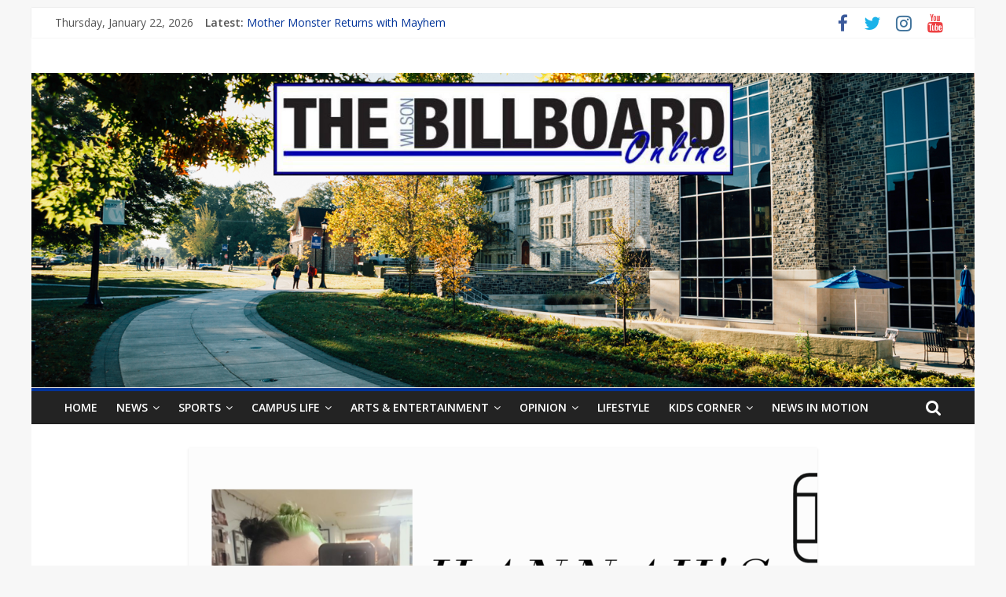

--- FILE ---
content_type: text/html; charset=UTF-8
request_url: https://thewilsonbillboard.com/2020/09/this-is-not-what-we-expected/
body_size: 9980
content:
<!DOCTYPE html>
<html lang="en-US">
<head>
	<meta charset="UTF-8"/>
	<meta name="viewport" content="width=device-width, initial-scale=1">
	<link rel="profile" href="http://gmpg.org/xfn/11"/>
	<title>This Is Not What We Expected &#8211; The Wilson Billboard</title>
<meta name='robots' content='max-image-preview:large' />
<link rel='dns-prefetch' href='//fonts.googleapis.com' />
<link rel='dns-prefetch' href='//s.w.org' />
<link rel="alternate" type="application/rss+xml" title="The Wilson Billboard &raquo; Feed" href="https://thewilsonbillboard.com/feed/" />
<link rel="alternate" type="application/rss+xml" title="The Wilson Billboard &raquo; Comments Feed" href="https://thewilsonbillboard.com/comments/feed/" />
<link rel="alternate" type="application/rss+xml" title="The Wilson Billboard &raquo; This Is Not What We Expected Comments Feed" href="https://thewilsonbillboard.com/2020/09/this-is-not-what-we-expected/feed/" />
<script type="text/javascript">
window._wpemojiSettings = {"baseUrl":"https:\/\/s.w.org\/images\/core\/emoji\/13.1.0\/72x72\/","ext":".png","svgUrl":"https:\/\/s.w.org\/images\/core\/emoji\/13.1.0\/svg\/","svgExt":".svg","source":{"concatemoji":"https:\/\/thewilsonbillboard.com\/wp-includes\/js\/wp-emoji-release.min.js?ver=5.9.12"}};
/*! This file is auto-generated */
!function(e,a,t){var n,r,o,i=a.createElement("canvas"),p=i.getContext&&i.getContext("2d");function s(e,t){var a=String.fromCharCode;p.clearRect(0,0,i.width,i.height),p.fillText(a.apply(this,e),0,0);e=i.toDataURL();return p.clearRect(0,0,i.width,i.height),p.fillText(a.apply(this,t),0,0),e===i.toDataURL()}function c(e){var t=a.createElement("script");t.src=e,t.defer=t.type="text/javascript",a.getElementsByTagName("head")[0].appendChild(t)}for(o=Array("flag","emoji"),t.supports={everything:!0,everythingExceptFlag:!0},r=0;r<o.length;r++)t.supports[o[r]]=function(e){if(!p||!p.fillText)return!1;switch(p.textBaseline="top",p.font="600 32px Arial",e){case"flag":return s([127987,65039,8205,9895,65039],[127987,65039,8203,9895,65039])?!1:!s([55356,56826,55356,56819],[55356,56826,8203,55356,56819])&&!s([55356,57332,56128,56423,56128,56418,56128,56421,56128,56430,56128,56423,56128,56447],[55356,57332,8203,56128,56423,8203,56128,56418,8203,56128,56421,8203,56128,56430,8203,56128,56423,8203,56128,56447]);case"emoji":return!s([10084,65039,8205,55357,56613],[10084,65039,8203,55357,56613])}return!1}(o[r]),t.supports.everything=t.supports.everything&&t.supports[o[r]],"flag"!==o[r]&&(t.supports.everythingExceptFlag=t.supports.everythingExceptFlag&&t.supports[o[r]]);t.supports.everythingExceptFlag=t.supports.everythingExceptFlag&&!t.supports.flag,t.DOMReady=!1,t.readyCallback=function(){t.DOMReady=!0},t.supports.everything||(n=function(){t.readyCallback()},a.addEventListener?(a.addEventListener("DOMContentLoaded",n,!1),e.addEventListener("load",n,!1)):(e.attachEvent("onload",n),a.attachEvent("onreadystatechange",function(){"complete"===a.readyState&&t.readyCallback()})),(n=t.source||{}).concatemoji?c(n.concatemoji):n.wpemoji&&n.twemoji&&(c(n.twemoji),c(n.wpemoji)))}(window,document,window._wpemojiSettings);
</script>
<style type="text/css">
img.wp-smiley,
img.emoji {
	display: inline !important;
	border: none !important;
	box-shadow: none !important;
	height: 1em !important;
	width: 1em !important;
	margin: 0 0.07em !important;
	vertical-align: -0.1em !important;
	background: none !important;
	padding: 0 !important;
}
</style>
	<link rel='stylesheet' id='wp-block-library-css'  href='https://thewilsonbillboard.com/wp-includes/css/dist/block-library/style.min.css?ver=5.9.12' type='text/css' media='all' />
<style id='wp-block-library-inline-css' type='text/css'>
.has-text-align-justify{text-align:justify;}
</style>
<link rel='stylesheet' id='mediaelement-css'  href='https://thewilsonbillboard.com/wp-includes/js/mediaelement/mediaelementplayer-legacy.min.css?ver=4.2.16' type='text/css' media='all' />
<link rel='stylesheet' id='wp-mediaelement-css'  href='https://thewilsonbillboard.com/wp-includes/js/mediaelement/wp-mediaelement.min.css?ver=5.9.12' type='text/css' media='all' />
<style id='global-styles-inline-css' type='text/css'>
body{--wp--preset--color--black: #000000;--wp--preset--color--cyan-bluish-gray: #abb8c3;--wp--preset--color--white: #ffffff;--wp--preset--color--pale-pink: #f78da7;--wp--preset--color--vivid-red: #cf2e2e;--wp--preset--color--luminous-vivid-orange: #ff6900;--wp--preset--color--luminous-vivid-amber: #fcb900;--wp--preset--color--light-green-cyan: #7bdcb5;--wp--preset--color--vivid-green-cyan: #00d084;--wp--preset--color--pale-cyan-blue: #8ed1fc;--wp--preset--color--vivid-cyan-blue: #0693e3;--wp--preset--color--vivid-purple: #9b51e0;--wp--preset--gradient--vivid-cyan-blue-to-vivid-purple: linear-gradient(135deg,rgba(6,147,227,1) 0%,rgb(155,81,224) 100%);--wp--preset--gradient--light-green-cyan-to-vivid-green-cyan: linear-gradient(135deg,rgb(122,220,180) 0%,rgb(0,208,130) 100%);--wp--preset--gradient--luminous-vivid-amber-to-luminous-vivid-orange: linear-gradient(135deg,rgba(252,185,0,1) 0%,rgba(255,105,0,1) 100%);--wp--preset--gradient--luminous-vivid-orange-to-vivid-red: linear-gradient(135deg,rgba(255,105,0,1) 0%,rgb(207,46,46) 100%);--wp--preset--gradient--very-light-gray-to-cyan-bluish-gray: linear-gradient(135deg,rgb(238,238,238) 0%,rgb(169,184,195) 100%);--wp--preset--gradient--cool-to-warm-spectrum: linear-gradient(135deg,rgb(74,234,220) 0%,rgb(151,120,209) 20%,rgb(207,42,186) 40%,rgb(238,44,130) 60%,rgb(251,105,98) 80%,rgb(254,248,76) 100%);--wp--preset--gradient--blush-light-purple: linear-gradient(135deg,rgb(255,206,236) 0%,rgb(152,150,240) 100%);--wp--preset--gradient--blush-bordeaux: linear-gradient(135deg,rgb(254,205,165) 0%,rgb(254,45,45) 50%,rgb(107,0,62) 100%);--wp--preset--gradient--luminous-dusk: linear-gradient(135deg,rgb(255,203,112) 0%,rgb(199,81,192) 50%,rgb(65,88,208) 100%);--wp--preset--gradient--pale-ocean: linear-gradient(135deg,rgb(255,245,203) 0%,rgb(182,227,212) 50%,rgb(51,167,181) 100%);--wp--preset--gradient--electric-grass: linear-gradient(135deg,rgb(202,248,128) 0%,rgb(113,206,126) 100%);--wp--preset--gradient--midnight: linear-gradient(135deg,rgb(2,3,129) 0%,rgb(40,116,252) 100%);--wp--preset--duotone--dark-grayscale: url('#wp-duotone-dark-grayscale');--wp--preset--duotone--grayscale: url('#wp-duotone-grayscale');--wp--preset--duotone--purple-yellow: url('#wp-duotone-purple-yellow');--wp--preset--duotone--blue-red: url('#wp-duotone-blue-red');--wp--preset--duotone--midnight: url('#wp-duotone-midnight');--wp--preset--duotone--magenta-yellow: url('#wp-duotone-magenta-yellow');--wp--preset--duotone--purple-green: url('#wp-duotone-purple-green');--wp--preset--duotone--blue-orange: url('#wp-duotone-blue-orange');--wp--preset--font-size--small: 13px;--wp--preset--font-size--medium: 20px;--wp--preset--font-size--large: 36px;--wp--preset--font-size--x-large: 42px;}.has-black-color{color: var(--wp--preset--color--black) !important;}.has-cyan-bluish-gray-color{color: var(--wp--preset--color--cyan-bluish-gray) !important;}.has-white-color{color: var(--wp--preset--color--white) !important;}.has-pale-pink-color{color: var(--wp--preset--color--pale-pink) !important;}.has-vivid-red-color{color: var(--wp--preset--color--vivid-red) !important;}.has-luminous-vivid-orange-color{color: var(--wp--preset--color--luminous-vivid-orange) !important;}.has-luminous-vivid-amber-color{color: var(--wp--preset--color--luminous-vivid-amber) !important;}.has-light-green-cyan-color{color: var(--wp--preset--color--light-green-cyan) !important;}.has-vivid-green-cyan-color{color: var(--wp--preset--color--vivid-green-cyan) !important;}.has-pale-cyan-blue-color{color: var(--wp--preset--color--pale-cyan-blue) !important;}.has-vivid-cyan-blue-color{color: var(--wp--preset--color--vivid-cyan-blue) !important;}.has-vivid-purple-color{color: var(--wp--preset--color--vivid-purple) !important;}.has-black-background-color{background-color: var(--wp--preset--color--black) !important;}.has-cyan-bluish-gray-background-color{background-color: var(--wp--preset--color--cyan-bluish-gray) !important;}.has-white-background-color{background-color: var(--wp--preset--color--white) !important;}.has-pale-pink-background-color{background-color: var(--wp--preset--color--pale-pink) !important;}.has-vivid-red-background-color{background-color: var(--wp--preset--color--vivid-red) !important;}.has-luminous-vivid-orange-background-color{background-color: var(--wp--preset--color--luminous-vivid-orange) !important;}.has-luminous-vivid-amber-background-color{background-color: var(--wp--preset--color--luminous-vivid-amber) !important;}.has-light-green-cyan-background-color{background-color: var(--wp--preset--color--light-green-cyan) !important;}.has-vivid-green-cyan-background-color{background-color: var(--wp--preset--color--vivid-green-cyan) !important;}.has-pale-cyan-blue-background-color{background-color: var(--wp--preset--color--pale-cyan-blue) !important;}.has-vivid-cyan-blue-background-color{background-color: var(--wp--preset--color--vivid-cyan-blue) !important;}.has-vivid-purple-background-color{background-color: var(--wp--preset--color--vivid-purple) !important;}.has-black-border-color{border-color: var(--wp--preset--color--black) !important;}.has-cyan-bluish-gray-border-color{border-color: var(--wp--preset--color--cyan-bluish-gray) !important;}.has-white-border-color{border-color: var(--wp--preset--color--white) !important;}.has-pale-pink-border-color{border-color: var(--wp--preset--color--pale-pink) !important;}.has-vivid-red-border-color{border-color: var(--wp--preset--color--vivid-red) !important;}.has-luminous-vivid-orange-border-color{border-color: var(--wp--preset--color--luminous-vivid-orange) !important;}.has-luminous-vivid-amber-border-color{border-color: var(--wp--preset--color--luminous-vivid-amber) !important;}.has-light-green-cyan-border-color{border-color: var(--wp--preset--color--light-green-cyan) !important;}.has-vivid-green-cyan-border-color{border-color: var(--wp--preset--color--vivid-green-cyan) !important;}.has-pale-cyan-blue-border-color{border-color: var(--wp--preset--color--pale-cyan-blue) !important;}.has-vivid-cyan-blue-border-color{border-color: var(--wp--preset--color--vivid-cyan-blue) !important;}.has-vivid-purple-border-color{border-color: var(--wp--preset--color--vivid-purple) !important;}.has-vivid-cyan-blue-to-vivid-purple-gradient-background{background: var(--wp--preset--gradient--vivid-cyan-blue-to-vivid-purple) !important;}.has-light-green-cyan-to-vivid-green-cyan-gradient-background{background: var(--wp--preset--gradient--light-green-cyan-to-vivid-green-cyan) !important;}.has-luminous-vivid-amber-to-luminous-vivid-orange-gradient-background{background: var(--wp--preset--gradient--luminous-vivid-amber-to-luminous-vivid-orange) !important;}.has-luminous-vivid-orange-to-vivid-red-gradient-background{background: var(--wp--preset--gradient--luminous-vivid-orange-to-vivid-red) !important;}.has-very-light-gray-to-cyan-bluish-gray-gradient-background{background: var(--wp--preset--gradient--very-light-gray-to-cyan-bluish-gray) !important;}.has-cool-to-warm-spectrum-gradient-background{background: var(--wp--preset--gradient--cool-to-warm-spectrum) !important;}.has-blush-light-purple-gradient-background{background: var(--wp--preset--gradient--blush-light-purple) !important;}.has-blush-bordeaux-gradient-background{background: var(--wp--preset--gradient--blush-bordeaux) !important;}.has-luminous-dusk-gradient-background{background: var(--wp--preset--gradient--luminous-dusk) !important;}.has-pale-ocean-gradient-background{background: var(--wp--preset--gradient--pale-ocean) !important;}.has-electric-grass-gradient-background{background: var(--wp--preset--gradient--electric-grass) !important;}.has-midnight-gradient-background{background: var(--wp--preset--gradient--midnight) !important;}.has-small-font-size{font-size: var(--wp--preset--font-size--small) !important;}.has-medium-font-size{font-size: var(--wp--preset--font-size--medium) !important;}.has-large-font-size{font-size: var(--wp--preset--font-size--large) !important;}.has-x-large-font-size{font-size: var(--wp--preset--font-size--x-large) !important;}
</style>
<link rel='stylesheet' id='colormag_google_fonts-css'  href='//fonts.googleapis.com/css?family=Open+Sans%3A400%2C600&#038;ver=5.9.12' type='text/css' media='all' />
<link rel='stylesheet' id='colormag_style-css'  href='https://thewilsonbillboard.com/wp-content/themes/colormag/style.css?ver=5.9.12' type='text/css' media='all' />
<link rel='stylesheet' id='colormag-fontawesome-css'  href='https://thewilsonbillboard.com/wp-content/themes/colormag/fontawesome/css/font-awesome.css?ver=4.2.1' type='text/css' media='all' />
<link rel='stylesheet' id='colormag-featured-image-popup-css-css'  href='https://thewilsonbillboard.com/wp-content/themes/colormag/js/magnific-popup/magnific-popup.css?ver=20150310' type='text/css' media='all' />
<link rel='stylesheet' id='jetpack_css-css'  href='https://thewilsonbillboard.com/wp-content/plugins/jetpack/css/jetpack.css?ver=11.4.2' type='text/css' media='all' />
<script type='text/javascript' src='https://thewilsonbillboard.com/wp-includes/js/jquery/jquery.min.js?ver=3.6.0' id='jquery-core-js'></script>
<script type='text/javascript' src='https://thewilsonbillboard.com/wp-includes/js/jquery/jquery-migrate.min.js?ver=3.3.2' id='jquery-migrate-js'></script>
<!--[if lte IE 8]>
<script type='text/javascript' src='https://thewilsonbillboard.com/wp-content/themes/colormag/js/html5shiv.min.js?ver=5.9.12' id='html5-js'></script>
<![endif]-->
<link rel="https://api.w.org/" href="https://thewilsonbillboard.com/wp-json/" /><link rel="alternate" type="application/json" href="https://thewilsonbillboard.com/wp-json/wp/v2/posts/9976" /><link rel="EditURI" type="application/rsd+xml" title="RSD" href="https://thewilsonbillboard.com/xmlrpc.php?rsd" />
<link rel="wlwmanifest" type="application/wlwmanifest+xml" href="https://thewilsonbillboard.com/wp-includes/wlwmanifest.xml" /> 
<link rel="canonical" href="https://thewilsonbillboard.com/2020/09/this-is-not-what-we-expected/" />
<link rel='shortlink' href='https://thewilsonbillboard.com/?p=9976' />
<link rel="alternate" type="application/json+oembed" href="https://thewilsonbillboard.com/wp-json/oembed/1.0/embed?url=https%3A%2F%2Fthewilsonbillboard.com%2F2020%2F09%2Fthis-is-not-what-we-expected%2F" />
<link rel="alternate" type="text/xml+oembed" href="https://thewilsonbillboard.com/wp-json/oembed/1.0/embed?url=https%3A%2F%2Fthewilsonbillboard.com%2F2020%2F09%2Fthis-is-not-what-we-expected%2F&#038;format=xml" />
<style>img#wpstats{display:none}</style>
	<link rel="pingback" href="https://thewilsonbillboard.com/xmlrpc.php"><style type="text/css" id="custom-background-css">
body.custom-background { background-color: #f7f7f7; }
</style>
	<link rel="icon" href="https://thewilsonbillboard.com/wp-content/uploads/2014/09/FB-Thumbnail-150x150.jpg" sizes="32x32" />
<link rel="icon" href="https://thewilsonbillboard.com/wp-content/uploads/2014/09/FB-Thumbnail-e1429232887392.jpg" sizes="192x192" />
<link rel="apple-touch-icon" href="https://thewilsonbillboard.com/wp-content/uploads/2014/09/FB-Thumbnail-e1429232887392.jpg" />
<meta name="msapplication-TileImage" content="https://thewilsonbillboard.com/wp-content/uploads/2014/09/FB-Thumbnail-e1429232887392.jpg" />
<!-- The Wilson Billboard Internal Styles -->		<style type="text/css"> .colormag-button,blockquote,button,input[type=reset],input[type=button],input[type=submit],
		#masthead.colormag-header-clean #site-navigation.main-small-navigation .menu-toggle{background-color:#003399}
		#site-title a,.next a:hover,.previous a:hover,.social-links i.fa:hover,a,
		#masthead.colormag-header-clean .social-links li:hover i.fa,
		#masthead.colormag-header-classic .social-links li:hover i.fa,
		#masthead.colormag-header-clean .breaking-news .newsticker a:hover,
		#masthead.colormag-header-classic .breaking-news .newsticker a:hover,
		#masthead.colormag-header-classic #site-navigation .fa.search-top:hover,
		#masthead.colormag-header-classic #site-navigation.main-navigation .random-post a:hover .fa-random,
		.dark-skin #masthead.colormag-header-classic #site-navigation.main-navigation .home-icon:hover .fa,
		#masthead .main-small-navigation li:hover > .sub-toggle i,
		.better-responsive-menu #masthead .main-small-navigation .sub-toggle.active .fa {color:#003399}
		.fa.search-top:hover,
		#masthead.colormag-header-classic #site-navigation.main-small-navigation .menu-toggle,
		.main-navigation ul li.focus > a,
        #masthead.colormag-header-classic .main-navigation ul ul.sub-menu li.focus > a {background-color:#003399}
		#site-navigation{border-top:4px solid #003399}
		.home-icon.front_page_on,.main-navigation a:hover,.main-navigation ul li ul li a:hover,
		.main-navigation ul li ul li:hover>a,
		.main-navigation ul li.current-menu-ancestor>a,
		.main-navigation ul li.current-menu-item ul li a:hover,
		.main-navigation ul li.current-menu-item>a,
		.main-navigation ul li.current_page_ancestor>a,
		.main-navigation ul li.current_page_item>a,
		.main-navigation ul li:hover>a,
		.main-small-navigation li a:hover,
		.site-header .menu-toggle:hover,
		#masthead.colormag-header-classic .main-navigation ul ul.sub-menu li:hover > a,
		#masthead.colormag-header-classic .main-navigation ul ul.sub-menu li.current-menu-ancestor > a,
		#masthead.colormag-header-classic .main-navigation ul ul.sub-menu li.current-menu-item > a,
		#masthead .main-small-navigation li:hover > a,
		#masthead .main-small-navigation li.current-page-ancestor > a,
		#masthead .main-small-navigation li.current-menu-ancestor > a,
		#masthead .main-small-navigation li.current-page-item > a,
		#masthead .main-small-navigation li.current-menu-item > a{background-color:#003399}
		#masthead.colormag-header-classic .main-navigation .home-icon a:hover .fa { color:#003399}
		.main-small-navigation .current-menu-item>a,.main-small-navigation .current_page_item>a {background:#003399}
		#masthead.colormag-header-classic .main-navigation ul ul.sub-menu li:hover,
		#masthead.colormag-header-classic .main-navigation ul ul.sub-menu li.current-menu-ancestor,
		#masthead.colormag-header-classic .main-navigation ul ul.sub-menu li.current-menu-item,
		#masthead.colormag-header-classic #site-navigation .menu-toggle,
		#masthead.colormag-header-classic #site-navigation .menu-toggle:hover,
		#masthead.colormag-header-classic .main-navigation ul > li:hover > a,
        #masthead.colormag-header-classic .main-navigation ul > li.current-menu-item > a,
        #masthead.colormag-header-classic .main-navigation ul > li.current-menu-ancestor > a,
        #masthead.colormag-header-classic .main-navigation ul li.focus > a{ border-color:#003399}
		.promo-button-area a:hover{border:2px solid #003399;background-color:#003399}
		#content .wp-pagenavi .current,
		#content .wp-pagenavi a:hover,.format-link .entry-content a,.pagination span{ background-color:#003399}
		.pagination a span:hover{color:#003399;border-color:#003399}
		#content .comments-area a.comment-edit-link:hover,#content .comments-area a.comment-permalink:hover,
		#content .comments-area article header cite a:hover,.comments-area .comment-author-link a:hover{color:#003399}
		.comments-area .comment-author-link span{background-color:#003399}
		.comment .comment-reply-link:hover,.nav-next a,.nav-previous a{color:#003399}
		#secondary .widget-title{border-bottom:2px solid #003399}
		#secondary .widget-title span{background-color:#003399}
		.footer-widgets-area .widget-title{border-bottom:2px solid #003399}
		.footer-widgets-area .widget-title span,
		.colormag-footer--classic .footer-widgets-area .widget-title span::before{background-color:#003399}
		.footer-widgets-area a:hover{color:#003399}
		.advertisement_above_footer .widget-title{ border-bottom:2px solid #003399}
		.advertisement_above_footer .widget-title span{background-color:#003399}
		a#scroll-up i{color:#003399}
		.page-header .page-title{border-bottom:2px solid #003399}
		#content .post .article-content .above-entry-meta .cat-links a,
		.page-header .page-title span{ background-color:#003399}
		#content .post .article-content .entry-title a:hover,
		.entry-meta .byline i,.entry-meta .cat-links i,.entry-meta a,
		.post .entry-title a:hover,.search .entry-title a:hover{color:#003399}
		.entry-meta .post-format i{background-color:#003399}
		.entry-meta .comments-link a:hover,.entry-meta .edit-link a:hover,.entry-meta .posted-on a:hover,
		.entry-meta .tag-links a:hover,.single #content .tags a:hover{color:#003399}.more-link,
		.no-post-thumbnail{background-color:#003399}
		.post-box .entry-meta .cat-links a:hover,.post-box .entry-meta .posted-on a:hover,
		.post.post-box .entry-title a:hover{color:#003399}
		.widget_featured_slider .slide-content .above-entry-meta .cat-links a{background-color:#003399}
		.widget_featured_slider .slide-content .below-entry-meta .byline a:hover,
		.widget_featured_slider .slide-content .below-entry-meta .comments a:hover,
		.widget_featured_slider .slide-content .below-entry-meta .posted-on a:hover,
		.widget_featured_slider .slide-content .entry-title a:hover{color:#003399}
		.widget_highlighted_posts .article-content .above-entry-meta .cat-links a {background-color:#003399}
		.byline a:hover,.comments a:hover,.edit-link a:hover,.posted-on a:hover,.tag-links a:hover,
		.widget_highlighted_posts .article-content .below-entry-meta .byline a:hover,
		.widget_highlighted_posts .article-content .below-entry-meta .comments a:hover,
		.widget_highlighted_posts .article-content .below-entry-meta .posted-on a:hover,
		.widget_highlighted_posts .article-content .entry-title a:hover{color:#003399}
		.widget_featured_posts .article-content .above-entry-meta .cat-links a{background-color:#003399}
		.widget_featured_posts .article-content .entry-title a:hover{color:#003399}
		.widget_featured_posts .widget-title{border-bottom:2px solid #003399}
		.widget_featured_posts .widget-title span{background-color:#003399}
		.related-posts-main-title .fa,.single-related-posts .article-content .entry-title a:hover{color:#003399} .widget_slider_area .widget-title,.widget_beside_slider .widget-title { border-bottom:2px solid #003399} .widget_slider_area .widget-title span,.widget_beside_slider .widget-title span { background-color:#003399}
		 @media (max-width: 768px) {.better-responsive-menu .sub-toggle{background-color:#00157b}}</style>
		</head>

<body class="post-template-default single single-post postid-9976 single-format-standard custom-background wp-custom-logo no-sidebar ">

<svg xmlns="http://www.w3.org/2000/svg" viewBox="0 0 0 0" width="0" height="0" focusable="false" role="none" style="visibility: hidden; position: absolute; left: -9999px; overflow: hidden;" ><defs><filter id="wp-duotone-dark-grayscale"><feColorMatrix color-interpolation-filters="sRGB" type="matrix" values=" .299 .587 .114 0 0 .299 .587 .114 0 0 .299 .587 .114 0 0 .299 .587 .114 0 0 " /><feComponentTransfer color-interpolation-filters="sRGB" ><feFuncR type="table" tableValues="0 0.49803921568627" /><feFuncG type="table" tableValues="0 0.49803921568627" /><feFuncB type="table" tableValues="0 0.49803921568627" /><feFuncA type="table" tableValues="1 1" /></feComponentTransfer><feComposite in2="SourceGraphic" operator="in" /></filter></defs></svg><svg xmlns="http://www.w3.org/2000/svg" viewBox="0 0 0 0" width="0" height="0" focusable="false" role="none" style="visibility: hidden; position: absolute; left: -9999px; overflow: hidden;" ><defs><filter id="wp-duotone-grayscale"><feColorMatrix color-interpolation-filters="sRGB" type="matrix" values=" .299 .587 .114 0 0 .299 .587 .114 0 0 .299 .587 .114 0 0 .299 .587 .114 0 0 " /><feComponentTransfer color-interpolation-filters="sRGB" ><feFuncR type="table" tableValues="0 1" /><feFuncG type="table" tableValues="0 1" /><feFuncB type="table" tableValues="0 1" /><feFuncA type="table" tableValues="1 1" /></feComponentTransfer><feComposite in2="SourceGraphic" operator="in" /></filter></defs></svg><svg xmlns="http://www.w3.org/2000/svg" viewBox="0 0 0 0" width="0" height="0" focusable="false" role="none" style="visibility: hidden; position: absolute; left: -9999px; overflow: hidden;" ><defs><filter id="wp-duotone-purple-yellow"><feColorMatrix color-interpolation-filters="sRGB" type="matrix" values=" .299 .587 .114 0 0 .299 .587 .114 0 0 .299 .587 .114 0 0 .299 .587 .114 0 0 " /><feComponentTransfer color-interpolation-filters="sRGB" ><feFuncR type="table" tableValues="0.54901960784314 0.98823529411765" /><feFuncG type="table" tableValues="0 1" /><feFuncB type="table" tableValues="0.71764705882353 0.25490196078431" /><feFuncA type="table" tableValues="1 1" /></feComponentTransfer><feComposite in2="SourceGraphic" operator="in" /></filter></defs></svg><svg xmlns="http://www.w3.org/2000/svg" viewBox="0 0 0 0" width="0" height="0" focusable="false" role="none" style="visibility: hidden; position: absolute; left: -9999px; overflow: hidden;" ><defs><filter id="wp-duotone-blue-red"><feColorMatrix color-interpolation-filters="sRGB" type="matrix" values=" .299 .587 .114 0 0 .299 .587 .114 0 0 .299 .587 .114 0 0 .299 .587 .114 0 0 " /><feComponentTransfer color-interpolation-filters="sRGB" ><feFuncR type="table" tableValues="0 1" /><feFuncG type="table" tableValues="0 0.27843137254902" /><feFuncB type="table" tableValues="0.5921568627451 0.27843137254902" /><feFuncA type="table" tableValues="1 1" /></feComponentTransfer><feComposite in2="SourceGraphic" operator="in" /></filter></defs></svg><svg xmlns="http://www.w3.org/2000/svg" viewBox="0 0 0 0" width="0" height="0" focusable="false" role="none" style="visibility: hidden; position: absolute; left: -9999px; overflow: hidden;" ><defs><filter id="wp-duotone-midnight"><feColorMatrix color-interpolation-filters="sRGB" type="matrix" values=" .299 .587 .114 0 0 .299 .587 .114 0 0 .299 .587 .114 0 0 .299 .587 .114 0 0 " /><feComponentTransfer color-interpolation-filters="sRGB" ><feFuncR type="table" tableValues="0 0" /><feFuncG type="table" tableValues="0 0.64705882352941" /><feFuncB type="table" tableValues="0 1" /><feFuncA type="table" tableValues="1 1" /></feComponentTransfer><feComposite in2="SourceGraphic" operator="in" /></filter></defs></svg><svg xmlns="http://www.w3.org/2000/svg" viewBox="0 0 0 0" width="0" height="0" focusable="false" role="none" style="visibility: hidden; position: absolute; left: -9999px; overflow: hidden;" ><defs><filter id="wp-duotone-magenta-yellow"><feColorMatrix color-interpolation-filters="sRGB" type="matrix" values=" .299 .587 .114 0 0 .299 .587 .114 0 0 .299 .587 .114 0 0 .299 .587 .114 0 0 " /><feComponentTransfer color-interpolation-filters="sRGB" ><feFuncR type="table" tableValues="0.78039215686275 1" /><feFuncG type="table" tableValues="0 0.94901960784314" /><feFuncB type="table" tableValues="0.35294117647059 0.47058823529412" /><feFuncA type="table" tableValues="1 1" /></feComponentTransfer><feComposite in2="SourceGraphic" operator="in" /></filter></defs></svg><svg xmlns="http://www.w3.org/2000/svg" viewBox="0 0 0 0" width="0" height="0" focusable="false" role="none" style="visibility: hidden; position: absolute; left: -9999px; overflow: hidden;" ><defs><filter id="wp-duotone-purple-green"><feColorMatrix color-interpolation-filters="sRGB" type="matrix" values=" .299 .587 .114 0 0 .299 .587 .114 0 0 .299 .587 .114 0 0 .299 .587 .114 0 0 " /><feComponentTransfer color-interpolation-filters="sRGB" ><feFuncR type="table" tableValues="0.65098039215686 0.40392156862745" /><feFuncG type="table" tableValues="0 1" /><feFuncB type="table" tableValues="0.44705882352941 0.4" /><feFuncA type="table" tableValues="1 1" /></feComponentTransfer><feComposite in2="SourceGraphic" operator="in" /></filter></defs></svg><svg xmlns="http://www.w3.org/2000/svg" viewBox="0 0 0 0" width="0" height="0" focusable="false" role="none" style="visibility: hidden; position: absolute; left: -9999px; overflow: hidden;" ><defs><filter id="wp-duotone-blue-orange"><feColorMatrix color-interpolation-filters="sRGB" type="matrix" values=" .299 .587 .114 0 0 .299 .587 .114 0 0 .299 .587 .114 0 0 .299 .587 .114 0 0 " /><feComponentTransfer color-interpolation-filters="sRGB" ><feFuncR type="table" tableValues="0.098039215686275 1" /><feFuncG type="table" tableValues="0 0.66274509803922" /><feFuncB type="table" tableValues="0.84705882352941 0.41960784313725" /><feFuncA type="table" tableValues="1 1" /></feComponentTransfer><feComposite in2="SourceGraphic" operator="in" /></filter></defs></svg>

<div id="page" class="hfeed site">
	<a class="skip-link screen-reader-text" href="#main">Skip to content</a>

	
	
	<header id="masthead" class="site-header clearfix ">
		<div id="header-text-nav-container" class="clearfix">

						<div class="news-bar">
				<div class="inner-wrap clearfix">
					
		<div class="date-in-header">
			Thursday, January 22, 2026		</div>

		
							<div class="breaking-news">
			<strong class="breaking-news-latest">Latest:</strong>
			<ul class="newsticker">
									<li>
						<a href="https://thewilsonbillboard.com/2025/04/mother-monster-returns-with-mayhem/"
						   title="Mother Monster Returns with Mayhem">Mother Monster Returns with Mayhem</a>
					</li>
									<li>
						<a href="https://thewilsonbillboard.com/2025/04/from-forums-to-publishing-a-chilling-internet-horror-story/"
						   title="From Forums to Publishing: A Chilling Internet Horror Story">From Forums to Publishing: A Chilling Internet Horror Story</a>
					</li>
									<li>
						<a href="https://thewilsonbillboard.com/2025/04/painted-in-emotion-how-lucky-dayes-debut-redefined-rb/"
						   title="Painted in Emotion: How Lucky Daye’s Debut Redefined R&#038;B">Painted in Emotion: How Lucky Daye’s Debut Redefined R&#038;B</a>
					</li>
									<li>
						<a href="https://thewilsonbillboard.com/2025/04/wilson-colleges-equine-programs-shaping-the-future-of-equestrian-careers/"
						   title="Wilson College’s Equine Programs: Shaping the Future of Equestrian Careers">Wilson College’s Equine Programs: Shaping the Future of Equestrian Careers</a>
					</li>
									<li>
						<a href="https://thewilsonbillboard.com/2025/04/will-pennsylvania-finally-raise-the-minimum-wage/"
						   title="Will Pennsylvania Finally Raise the Minimum Wage?">Will Pennsylvania Finally Raise the Minimum Wage?</a>
					</li>
							</ul>
		</div>
		
							<div class="social-links clearfix">
			<ul>
				<li><a href="http://www.facebook.com/thewilsonbillboard" target="_blank"><i class="fa fa-facebook"></i></a></li><li><a href="http://twitter.com/wilsonbillboard" target="_blank"><i class="fa fa-twitter"></i></a></li><li><a href="https://www.instagram.com/wc_billboard/" target="_blank"><i class="fa fa-instagram"></i></a></li><li><a href="https://www.youtube.com/channel/UC0TK0e5FE8RTSuK58F_sZfg" target="_blank"><i class="fa fa-youtube"></i></a></li>			</ul>
		</div><!-- .social-links -->
						</div>
			</div>
		
			
			
		<div class="inner-wrap">

			<div id="header-text-nav-wrap" class="clearfix">
				<div id="header-left-section">
										<div id="header-text" class="screen-reader-text">
													<h3 id="site-title">
								<a href="https://thewilsonbillboard.com/" title="The Wilson Billboard" rel="home">The Wilson Billboard</a>
							</h3>
												<!-- #site-description -->
					</div><!-- #header-text -->
				</div><!-- #header-left-section -->
				<div id="header-right-section">
											<div id="header-right-sidebar" class="clearfix">
							<aside id="nav_menu-4" class="widget widget_nav_menu clearfix"></aside>						</div>
										</div><!-- #header-right-section -->

			</div><!-- #header-text-nav-wrap -->

		</div><!-- .inner-wrap -->

		
			<div id="wp-custom-header" class="wp-custom-header"><div class="header-image-wrap"><a href="https://thewilsonbillboard.com/" title="The Wilson Billboard" rel="home"><img src="https://thewilsonbillboard.com/wp-content/uploads/2020/08/billboard-header.png" class="header-image" width="1500" height="500" alt="The Wilson Billboard"></a></div></div>
			
		<nav id="site-navigation" class="main-navigation clearfix" role="navigation">
			<div class="inner-wrap clearfix">
				
									<div class="search-random-icons-container">
													<div class="top-search-wrap">
								<i class="fa fa-search search-top"></i>
								<div class="search-form-top">
									<form action="https://thewilsonbillboard.com/" class="search-form searchform clearfix" method="get">
   <div class="search-wrap">
      <input type="text" placeholder="Search" class="s field" name="s">
      <button class="search-icon" type="submit"></button>
   </div>
</form><!-- .searchform -->								</div>
							</div>
											</div>
				
				<p class="menu-toggle"></p>
				<div class="menu-primary-container"><ul id="menu-main-menu" class="menu"><li id="menu-item-3164" class="menu-item menu-item-type-custom menu-item-object-custom menu-item-home menu-item-3164"><a href="https://thewilsonbillboard.com">Home</a></li>
<li id="menu-item-2502" class="menu-item menu-item-type-taxonomy menu-item-object-category menu-item-has-children menu-item-2502"><a href="https://thewilsonbillboard.com/category/news/">News</a>
<ul class="sub-menu">
	<li id="menu-item-2644" class="menu-item menu-item-type-taxonomy menu-item-object-category menu-item-2644"><a href="https://thewilsonbillboard.com/category/news/local-news/">Local</a></li>
	<li id="menu-item-2501" class="menu-item menu-item-type-taxonomy menu-item-object-category menu-item-2501"><a href="https://thewilsonbillboard.com/category/featured/">Featured</a></li>
	<li id="menu-item-2646" class="menu-item menu-item-type-taxonomy menu-item-object-category menu-item-2646"><a href="https://thewilsonbillboard.com/category/news/pet-adoptions/">Pet Adoptions</a></li>
</ul>
</li>
<li id="menu-item-2503" class="menu-item menu-item-type-taxonomy menu-item-object-category menu-item-has-children menu-item-2503"><a href="https://thewilsonbillboard.com/category/sports/">Sports</a>
<ul class="sub-menu">
	<li id="menu-item-2651" class="menu-item menu-item-type-taxonomy menu-item-object-category menu-item-2651"><a href="https://thewilsonbillboard.com/category/sports/athlete-of-the-week/">Athlete of the Week</a></li>
</ul>
</li>
<li id="menu-item-2499" class="menu-item menu-item-type-taxonomy menu-item-object-category menu-item-has-children menu-item-2499"><a href="https://thewilsonbillboard.com/category/campus-life/">Campus Life</a>
<ul class="sub-menu">
	<li id="menu-item-2634" class="menu-item menu-item-type-taxonomy menu-item-object-category menu-item-2634"><a href="https://thewilsonbillboard.com/category/campus-life/alumni/">Alumni</a></li>
	<li id="menu-item-2635" class="menu-item menu-item-type-taxonomy menu-item-object-category menu-item-2635"><a href="https://thewilsonbillboard.com/category/campus-life/calendar-of-events/">Calendar of Events</a></li>
	<li id="menu-item-2636" class="menu-item menu-item-type-taxonomy menu-item-object-category menu-item-2636"><a href="https://thewilsonbillboard.com/category/campus-life/clubs/">Clubs</a></li>
	<li id="menu-item-5421" class="menu-item menu-item-type-taxonomy menu-item-object-category menu-item-5421"><a href="https://thewilsonbillboard.com/category/events-2/">Events</a></li>
	<li id="menu-item-2637" class="menu-item menu-item-type-taxonomy menu-item-object-category menu-item-2637"><a href="https://thewilsonbillboard.com/category/campus-life/faculty/">Faculty</a></li>
	<li id="menu-item-2639" class="menu-item menu-item-type-taxonomy menu-item-object-category menu-item-has-children menu-item-2639"><a href="https://thewilsonbillboard.com/category/international/">International</a>
	<ul class="sub-menu">
		<li id="menu-item-2640" class="menu-item menu-item-type-taxonomy menu-item-object-category menu-item-2640"><a href="https://thewilsonbillboard.com/category/international/postcards-from-the-east/">Postcards from the East</a></li>
	</ul>
</li>
	<li id="menu-item-2638" class="menu-item menu-item-type-taxonomy menu-item-object-category menu-item-2638"><a href="https://thewilsonbillboard.com/category/campus-life/wcga/">WCGA</a></li>
</ul>
</li>
<li id="menu-item-2496" class="menu-item menu-item-type-taxonomy menu-item-object-category menu-item-has-children menu-item-2496"><a href="https://thewilsonbillboard.com/category/arts-entertainment/">Arts &#038; Entertainment</a>
<ul class="sub-menu">
	<li id="menu-item-2623" class="menu-item menu-item-type-taxonomy menu-item-object-category menu-item-2623"><a href="https://thewilsonbillboard.com/category/arts-entertainment/books/">Books</a></li>
	<li id="menu-item-2624" class="menu-item menu-item-type-taxonomy menu-item-object-category menu-item-has-children menu-item-2624"><a href="https://thewilsonbillboard.com/category/arts-entertainment/comics/">Comics</a>
	<ul class="sub-menu">
		<li id="menu-item-2625" class="menu-item menu-item-type-taxonomy menu-item-object-category menu-item-2625"><a href="https://thewilsonbillboard.com/category/arts-entertainment/comics/awesome-sauce/">Awesome Sauce</a></li>
		<li id="menu-item-2626" class="menu-item menu-item-type-taxonomy menu-item-object-category menu-item-2626"><a href="https://thewilsonbillboard.com/category/arts-entertainment/comics/captain-corgi/">Captain Corgi</a></li>
		<li id="menu-item-2627" class="menu-item menu-item-type-taxonomy menu-item-object-category menu-item-2627"><a href="https://thewilsonbillboard.com/category/arts-entertainment/comics/everything-is-awesome/">Everything Is Awesome</a></li>
		<li id="menu-item-2628" class="menu-item menu-item-type-taxonomy menu-item-object-category menu-item-2628"><a href="https://thewilsonbillboard.com/category/arts-entertainment/comics/samantha-deadly/">Samantha Deadly</a></li>
	</ul>
</li>
	<li id="menu-item-2629" class="menu-item menu-item-type-taxonomy menu-item-object-category menu-item-2629"><a href="https://thewilsonbillboard.com/category/arts-entertainment/dance/">Dance</a></li>
	<li id="menu-item-2630" class="menu-item menu-item-type-taxonomy menu-item-object-category menu-item-2630"><a href="https://thewilsonbillboard.com/category/arts-entertainment/haikulture/">HaiKulture</a></li>
	<li id="menu-item-2631" class="menu-item menu-item-type-taxonomy menu-item-object-category menu-item-2631"><a href="https://thewilsonbillboard.com/category/arts-entertainment/kittochtinny-players/">Kittochtinny Players</a></li>
	<li id="menu-item-2632" class="menu-item menu-item-type-taxonomy menu-item-object-category menu-item-2632"><a href="https://thewilsonbillboard.com/category/arts-entertainment/local/">Local</a></li>
	<li id="menu-item-2621" class="menu-item menu-item-type-taxonomy menu-item-object-category menu-item-2621"><a href="https://thewilsonbillboard.com/category/arts-entertainment/movie-review/">Movies</a></li>
	<li id="menu-item-2622" class="menu-item menu-item-type-taxonomy menu-item-object-category menu-item-2622"><a href="https://thewilsonbillboard.com/category/arts-entertainment/music/">Music</a></li>
	<li id="menu-item-2633" class="menu-item menu-item-type-taxonomy menu-item-object-category menu-item-2633"><a href="https://thewilsonbillboard.com/category/arts-entertainment/orchesis/">Orchesis</a></li>
</ul>
</li>
<li id="menu-item-2504" class="menu-item menu-item-type-taxonomy menu-item-object-category current-post-ancestor menu-item-has-children menu-item-2504"><a href="https://thewilsonbillboard.com/category/opinion/">Opinion</a>
<ul class="sub-menu">
	<li id="menu-item-2647" class="menu-item menu-item-type-taxonomy menu-item-object-category current-post-ancestor current-menu-parent current-post-parent menu-item-2647"><a href="https://thewilsonbillboard.com/category/opinion/editorial/">Editorial</a></li>
	<li id="menu-item-2648" class="menu-item menu-item-type-taxonomy menu-item-object-category menu-item-2648"><a href="https://thewilsonbillboard.com/category/opinion/letters-to-the-editor/">Letters to the Editor</a></li>
	<li id="menu-item-2649" class="menu-item menu-item-type-taxonomy menu-item-object-category menu-item-2649"><a href="https://thewilsonbillboard.com/category/opinion/op-ed/">Op-Ed</a></li>
	<li id="menu-item-2650" class="menu-item menu-item-type-taxonomy menu-item-object-category menu-item-2650"><a href="https://thewilsonbillboard.com/category/opinion/sound-off/">Sound Off</a></li>
</ul>
</li>
<li id="menu-item-5422" class="menu-item menu-item-type-taxonomy menu-item-object-category menu-item-5422"><a href="https://thewilsonbillboard.com/category/lifestyle/">Lifestyle</a></li>
<li id="menu-item-2505" class="menu-item menu-item-type-taxonomy menu-item-object-category menu-item-has-children menu-item-2505"><a href="https://thewilsonbillboard.com/category/kids-korner/">Kids Corner</a>
<ul class="sub-menu">
	<li id="menu-item-2641" class="menu-item menu-item-type-taxonomy menu-item-object-category menu-item-2641"><a href="https://thewilsonbillboard.com/category/kids-korner/art-gallery/">Art Gallery</a></li>
	<li id="menu-item-2642" class="menu-item menu-item-type-taxonomy menu-item-object-category menu-item-2642"><a href="https://thewilsonbillboard.com/category/kids-korner/brettney-briefly/">Brettney Briefly</a></li>
	<li id="menu-item-2643" class="menu-item menu-item-type-taxonomy menu-item-object-category menu-item-2643"><a href="https://thewilsonbillboard.com/category/kids-korner/im-smiling-today-because/">I&#8217;m Smiling Today Because&#8230;</a></li>
</ul>
</li>
<li id="menu-item-2654" class="menu-item menu-item-type-taxonomy menu-item-object-category menu-item-2654"><a href="https://thewilsonbillboard.com/category/news/news-in-motion/">News In Motion</a></li>
</ul></div>
			</div>
		</nav>

		
		</div><!-- #header-text-nav-container -->

		
	</header>

		
	<div id="main" class="clearfix">
		<div class="inner-wrap clearfix">

	
	<div id="primary">
		<div id="content" class="clearfix">

			
				
<article id="post-9976" class="post-9976 post type-post status-publish format-standard has-post-thumbnail hentry category-editorial">
	
   
         <div class="featured-image">
               <a href="https://thewilsonbillboard.com/wp-content/uploads/2020/09/Hannahs-Editorial.png" class="image-popup"><img width="800" height="445" src="https://thewilsonbillboard.com/wp-content/uploads/2020/09/Hannahs-Editorial-800x445.png" class="attachment-colormag-featured-image size-colormag-featured-image wp-post-image" alt="Hannah&#039;s Editorial Feature Image" /></a>
            </div>
   
   <div class="article-content clearfix">

   
   <div class="above-entry-meta"><span class="cat-links"><a href="https://thewilsonbillboard.com/category/opinion/editorial/"  rel="category tag">Editorial</a>&nbsp;</span></div>
      <header class="entry-header">
   		<h1 class="entry-title">
   			This Is Not What We Expected   		</h1>
   	</header>

   	<div class="below-entry-meta">
			<span class="posted-on"><a href="https://thewilsonbillboard.com/2020/09/this-is-not-what-we-expected/" title="4:18 PM" rel="bookmark"><i class="fa fa-calendar-o"></i> <time class="entry-date published" datetime="2020-09-27T16:18:37+00:00">September 27, 2020</time><time class="updated" datetime="2020-10-09T09:27:44+00:00">October 9, 2020</time></a></span>
			<span class="byline">
				<span class="author vcard">
					<i class="fa fa-user"></i>
					<a class="url fn n"
					   href="https://thewilsonbillboard.com/author/hannah-middaugh/"
					   title="Hannah Middaugh">Hannah Middaugh					</a>
				</span>
			</span>

							<span class="comments"><a href="https://thewilsonbillboard.com/2020/09/this-is-not-what-we-expected/#respond"><i class="fa fa-comment"></i> 0 Comments</a></span>
			</div>
   	<div class="entry-content clearfix">
   		<p><span data-contrast="auto">Like a lot of you, this was not how I pictured the start of my senior year. I pictured living in an apartment with my roommate with our dogs becoming best friends. I pictured me struggling in biology in person and not struggling with it online. I pictured late night Sheetz runs with friends, and nights where we are so mentally drained that we start binge watching some mind-numbing television show. I saw myself traveling again. </span></p>
<p><span data-contrast="auto">Unfortunately, none of that is happening. Sure, I could still do a few of those things, but it just is not the same. So, I guess you could say I am struggling a bit right now. Probably much like a lot of you are. </span></p>
<p><span data-contrast="auto">Online classes are not my favorite thing. I sit in my uncomfortable desk chair in front of my desktop computer for most of the day throughout the week. I work two different jobs on the weekends, so getting things done throughout the week is of high importance. I am also used to walking around campus and doing things to keep myself busy. Now I am lucky if I get to leave my room for more than an hour somedays. I am so tired and mentally exhausted already.  </span></p>
<figure id="attachment_9977" aria-describedby="caption-attachment-9977" style="width: 225px" class="wp-caption alignleft"><a href="https://thewilsonbillboard.com/wp-content/uploads/2020/09/editorialphoto.jpg"><img loading="lazy" class="size-medium wp-image-9977" src="https://thewilsonbillboard.com/wp-content/uploads/2020/09/editorialphoto-225x300.jpg" alt="Hannah Middaugh" width="225" height="300" srcset="https://thewilsonbillboard.com/wp-content/uploads/2020/09/editorialphoto-225x300.jpg 225w, https://thewilsonbillboard.com/wp-content/uploads/2020/09/editorialphoto.jpg 572w" sizes="(max-width: 225px) 100vw, 225px" /></a><figcaption id="caption-attachment-9977" class="wp-caption-text">Hannah Middaugh<br />Editor-In-Chief</figcaption></figure>
<p><span data-contrast="auto">I have been trying different things to keep myself sane and keep myself going (like taking my dog for a short walk in-between two three-hour classes). Watching a movie or a few episodes of a television show after doing homework for two-three hours at a time have also been helping. I even attempted to read a book for fun again, but my eyes hurt too much from staring at the computer so much. Trying is all I can do right now. </span></p>
<p><span data-contrast="auto">This is not meant to be a depressing editorial. This is meant to be a “keep trying your best” editorial. You might be twice as stressed out with classes with a job on top of it and other distractions that only you know about, but you can do it. Reward yourself after doing a lot of work. Make sure you take care of your mental health because that is what really matters in the end. I know this was not what any of us expected, but we can do this. </span></p>
   	</div>

   </div>

	</article>

			
		</div><!-- #content -->

      
		<ul class="default-wp-page clearfix">
			<li class="previous"><a href="https://thewilsonbillboard.com/2020/09/suicide-awareness/" rel="prev"><span class="meta-nav">&larr;</span> Suicide Awareness</a></li>
			<li class="next"><a href="https://thewilsonbillboard.com/2020/09/hannahs-top-10-songs-during-quarantine/" rel="next">Hannah’s Top 10 Songs During Quarantine <span class="meta-nav">&rarr;</span></a></li>
		</ul>
	
      
      
      
<div id="comments" class="comments-area">

	
	
	
		<div id="respond" class="comment-respond">
		<h3 id="reply-title" class="comment-reply-title">Leave a Reply <small><a rel="nofollow" id="cancel-comment-reply-link" href="/2020/09/this-is-not-what-we-expected/#respond" style="display:none;">Cancel reply</a></small></h3><p class="must-log-in">You must be <a href="https://thewilsonbillboard.com/wp-login.php?redirect_to=https%3A%2F%2Fthewilsonbillboard.com%2F2020%2F09%2Fthis-is-not-what-we-expected%2F">logged in</a> to post a comment.</p>	</div><!-- #respond -->
	
</div><!-- #comments -->
	</div><!-- #primary -->

	
	

</div><!-- .inner-wrap -->
</div><!-- #main -->




<footer id="colophon" class="clearfix ">
	
<div class="footer-widgets-wrapper">
	<div class="inner-wrap">
		<div class="footer-widgets-area clearfix">
         <div class="tg-footer-main-widget">
   			<div class="tg-first-footer-widget">
   				<aside id="text-4" class="widget widget_text clearfix"><h3 class="widget-title"><span>Contact Us</span></h3>			<div class="textwidget"><p>The Wilson Billboard<br />
1015 Philadelphia Avenue<br />
Chambersburg, PA 17201<br />
(717) 264-4141<br />
billboard@wilson.edu</p>
<p><strong><a href="https://thewilsonbillboard.com/contact">About Us</a></strong></p>
<p><strong><a href="https://thewilsonbillboard.com/submissions/">Submissions</a></strong></p>
<p><strong><a href="https://thewilsonbillboard.com/archives">Archives</a></strong></p>
</div>
		</aside>   			</div>
         </div>
         <div class="tg-footer-other-widgets">
   			<div class="tg-second-footer-widget">
   				<aside id="text-10" class="widget widget_text clearfix"><h3 class="widget-title"><span>Partner Sites</span></h3>			<div class="textwidget"><p><a href="http://www.thebottomshelfreview.com"> The Bottom Shelf Review (BSR)</a></p>
<p>bsr@wilson.edu</p>
</div>
		</aside>   			</div>
            <div class="tg-third-footer-widget">
                           </div>
            <div class="tg-fourth-footer-widget">
               <aside id="text-8" class="widget widget_text clearfix"><h3 class="widget-title"><span>Professional Memberships</span></h3>			<div class="textwidget"><p><a href="http://www.studentpress.org">Associated Collegiate Press </a></p>
<p><a href="http://www.collegemedia.org"> College Media Association </a></p>
<p><a href="http://panewsmedia.org/">Pennsylvania NewsMedia Association </a></p>
</div>
		</aside>            </div>
         </div>
		</div>
	</div>
</div>	<div class="footer-socket-wrapper clearfix">
		<div class="inner-wrap">
			<div class="footer-socket-area">
				<div class="footer-socket-right-section">
							<div class="social-links clearfix">
			<ul>
				<li><a href="http://www.facebook.com/thewilsonbillboard" target="_blank"><i class="fa fa-facebook"></i></a></li><li><a href="http://twitter.com/wilsonbillboard" target="_blank"><i class="fa fa-twitter"></i></a></li><li><a href="https://www.instagram.com/wc_billboard/" target="_blank"><i class="fa fa-instagram"></i></a></li><li><a href="https://www.youtube.com/channel/UC0TK0e5FE8RTSuK58F_sZfg" target="_blank"><i class="fa fa-youtube"></i></a></li>			</ul>
		</div><!-- .social-links -->
						</div>

				<div class="footer-socket-left-section">
					<div class="copyright">Copyright &copy; 2026 <a href="https://thewilsonbillboard.com/" title="The Wilson Billboard" ><span>The Wilson Billboard</span></a>. All rights reserved.<br>Theme: ColorMag by <a href="https://themegrill.com/themes/colormag" target="_blank" title="ThemeGrill" rel="author"><span>ThemeGrill</span></a>. Powered by <a href="https://wordpress.org" target="_blank" title="WordPress"><span>WordPress</span></a>.</div>				</div>
			</div>
		</div>
	</div>
</footer>

<a href="#masthead" id="scroll-up"><i class="fa fa-chevron-up"></i></a>

</div><!-- #page -->
<script type='text/javascript' src='https://thewilsonbillboard.com/wp-includes/js/comment-reply.min.js?ver=5.9.12' id='comment-reply-js'></script>
<script type='text/javascript' src='https://thewilsonbillboard.com/wp-content/themes/colormag/js/jquery.bxslider.min.js?ver=4.2.10' id='colormag-bxslider-js'></script>
<script type='text/javascript' src='https://thewilsonbillboard.com/wp-content/themes/colormag/js/navigation.js?ver=5.9.12' id='colormag-navigation-js'></script>
<script type='text/javascript' src='https://thewilsonbillboard.com/wp-content/themes/colormag/js/news-ticker/jquery.newsTicker.min.js?ver=1.0.0' id='colormag-news-ticker-js'></script>
<script type='text/javascript' src='https://thewilsonbillboard.com/wp-content/themes/colormag/js/magnific-popup/jquery.magnific-popup.min.js?ver=20150310' id='colormag-featured-image-popup-js'></script>
<script type='text/javascript' src='https://thewilsonbillboard.com/wp-content/themes/colormag/js/fitvids/jquery.fitvids.js?ver=20150311' id='colormag-fitvids-js'></script>
<script type='text/javascript' src='https://thewilsonbillboard.com/wp-content/themes/colormag/js/skip-link-focus-fix.js?ver=5.9.12' id='colormag-skip-link-focus-fix-js'></script>
<script type='text/javascript' src='https://thewilsonbillboard.com/wp-content/themes/colormag/js/colormag-custom.js?ver=5.9.12' id='colormag-custom-js'></script>
<script src='https://stats.wp.com/e-202604.js' defer></script>
<script>
	_stq = window._stq || [];
	_stq.push([ 'view', {v:'ext',j:'1:11.4.2',blog:'98259353',post:'9976',tz:'0',srv:'thewilsonbillboard.com'} ]);
	_stq.push([ 'clickTrackerInit', '98259353', '9976' ]);
</script>
</body>
</html>
